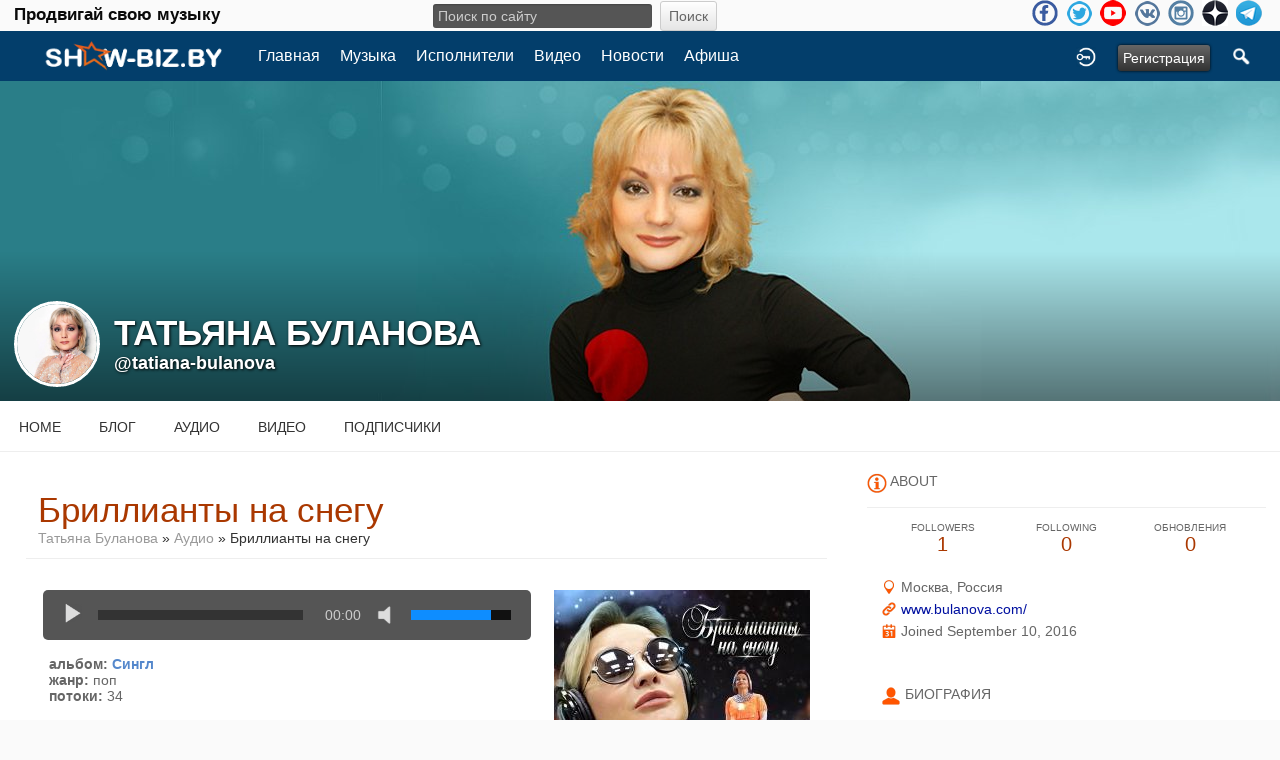

--- FILE ---
content_type: text/html; charset=utf-8
request_url: https://show-biz.by/tatiana-bulanova/uploaded_audio/9621/%D0%B1%D1%80%D0%B8%D0%BB%D0%BB%D0%B8%D0%B0%D0%BD%D1%82%D1%8B-%D0%BD%D0%B0-%D1%81%D0%BD%D0%B5%D0%B3%D1%83
body_size: 13368
content:
<!doctype html>
<html lang="ru" dir="ltr">
<head>
<title>Бриллианты На Снегу    - Татьяна Буланова | show-biz.by</title>
<meta http-equiv="Content-Type" content="text/html; charset=utf-8">
<link rel="apple-touch-icon" sizes="57x57" href="/apple-icon-57x57.png">
<link rel="apple-touch-icon" sizes="60x60" href="/apple-icon-60x60.png">
<link rel="apple-touch-icon" sizes="72x72" href="/apple-icon-72x72.png">
<link rel="apple-touch-icon" sizes="76x76" href="/apple-icon-76x76.png">
<link rel="apple-touch-icon" sizes="114x114" href="/apple-icon-114x114.png">
<link rel="apple-touch-icon" sizes="120x120" href="/apple-icon-120x120.png">
<link rel="apple-touch-icon" sizes="144x144" href="/apple-icon-144x144.png">
<link rel="apple-touch-icon" sizes="152x152" href="/apple-icon-152x152.png">
<link rel="apple-touch-icon" sizes="180x180" href="/apple-icon-180x180.png">
<link rel="icon" type="image/png" sizes="192x192"  href="/android-icon-192x192.png">
<link rel="icon" type="image/png" sizes="32x32" href="/favicon-32x32.png">
<link rel="icon" type="image/png" sizes="96x96" href="/favicon-96x96.png">
<link rel="icon" type="image/png" sizes="16x16" href="/favicon-16x16.png">
<link rel="manifest" href="/manifest.json">
<meta name="msapplication-TileColor" content="#ffffff">
<meta name="msapplication-TileImage" content="/ms-icon-144x144.png">
<meta name="theme-color" content="#ffffff">
<meta name="viewport" content="width=device-width, initial-scale=1.0">
<link rel="stylesheet" href="https://show-biz.by/data/cache/xxShowbiz/Secca4e01a0f416b610a4721342f12e40.css" media="screen" type="text/css">
<script type="text/javascript" src="https://show-biz.by/data/cache/xxShowbiz/S0a9eaeb0c4bf40e32742bf125af4424d.js"></script>

<!-- Yandex.Metrika counter --> <script type="text/javascript" > (function (d, w, c) { (w[c] = w[c] || []).push(function() { try { w.yaCounter27047375 = new Ya.Metrika({ id:27047375, clickmap:true, trackLinks:true, accurateTrackBounce:true, webvisor:true, trackHash:true }); } catch(e) { } }); var n = d.getElementsByTagName("script")[0], s = d.createElement("script"), f = function () { n.parentNode.insertBefore(s, n); }; s.type = "text/javascript"; s.async = true; s.src = "https://mc.yandex.ru/metrika/watch.js"; if (w.opera == "[object Opera]") { d.addEventListener("DOMContentLoaded", f, false); } else { f(); } })(document, window, "yandex_metrika_callbacks"); </script> <noscript><div><img src="https://mc.yandex.ru/watch/27047375" style="position:absolute; left:-9999px;" alt="" /></div></noscript> <!-- /Yandex.Metrika counter -->
<script data-ad-client="ca-pub-0080184441241596" async src="https://pagead2.googlesyndication.com/pagead/js/adsbygoogle.js"></script>
<script async src="https://www.googletagmanager.com/gtag/js?id=UA-3285582-4"></script>
<script>
  window.dataLayer = window.dataLayer || [];
  function gtag() { dataLayer.push(arguments); }
  gtag('js', new Date());
  gtag('config', 'UA-3285582-4');
</script>
</head>

<body>

<div class="index_top_line desk">
    <div class="row">
        <div class="col12">
                                                    
                <div class="top_line">
                    <div class="wrap">
			<div class="desktop slogan col4">
			    <span class="large white">Продвигай свою музыку<br>
			</div>
			<div class="desktop search_line col4">
			    
<div style="white-space:nowrap">
    <form action="https://show-biz.by/search/results/all/1/4" method="get" style="margin-bottom:0">
        <input type="hidden" name="jr_html_form_token" value="2a2e7adf50c10f597761341e95216c33">
        <input id=" search_input" type="text" name="search_string" style="width:50%" class="form_text" placeholder="Поиск по сайту" onkeypress="if (event && event.keyCode === 13 && this.value.length > 0) { $(this).closest('form').submit(); }">&nbsp;<input type="submit" class="form_button" value="Поиск">
    </form>
</div>

			</div>

                        <ul class="social_top clearfix">
                                                            <li><a href="https://www.facebook.com/groups/1374496069546638/" class="social-facebook" target="_blank"></a></li>
                                                                                        <li><a href="https://twitter.com/869Georg" class="social-twitter" target="_blank"></a></li>
                                                                                                                                                <li><a href="https://www.youtube.com/channel/UCaKxr3nZQHC1ruVr1zwHsQg" class="social-youtube" target="_blank"></a></li>
                                                                                        <li><a href="https://vk.com/showbizby" class="social-vkontakte" target="_blank"></a></li>
                                                                                        <li><a href="https://www.instagram.com/newmusictimes/" class="social-instagram" target="_blank"></a></li>
                                                            <li><a href="https://zen.yandex.ru/id/5ace47444bf161445e081690" class="social-zen" target="_blank"></a></li>
                                <li><a href="https://t.me/showbizby" class="social-telegram" target="_blank"></a></li>
                        </ul>
                    </div>
                </div>
        </div>
    </div>
</div>

<div id="header">
    <div class="menu_pad">
        <div id="header_content" style="display: table; width: 100%;">
            <div style="display: table-row">
                <div style="width: 8%; height: 50px; display: table-cell; vertical-align: middle;">
                    <ul>
                        <li class="mobile" id="menu_button"><a href="#menu2"></a></li>
                        <li class="desk"><a href="https://show-biz.by"><img src="https://show-biz.by/image/img/skin/xxShowbiz/show-biz-logo-50.png?skin=xxShowbiz&v=1645391875" width="100" height="50" class="jlogo" alt="show-biz.by" title="show-biz.by"></a></li>
                    </ul>
                </div>
                <div style="display: table-cell; vertical-align: middle;">
                    <div id="menu_content">
    <nav id="menu-wrap">
        <ul id="menu">

                                        
                <li class="desk right"><a onclick="jrSearch_modal_form()" title="Поиск"><img src="https://show-biz.by/image/img/skin/xxShowbiz/search44.png?skin=xxShowbiz&v=1485502176" width="22" height="22" alt="Поиск" title="Поиск"></a></li>
            
                        
                        


                            
                                    <li class="right"><button id="user-create-account" class="form_button" onclick="window.location='https://show-biz.by/user/signup'">
                            Регистрация
                        </button></li>
                                <li class="right"><a href="https://show-biz.by/user/login" title="Войти">
                        <img src="https://show-biz.by/image/img/skin/xxShowbiz/login.png?skin=xxShowbiz&v=1485502176" width="22" height="22" alt="login" title="login">
                    </a></li>
            
                        
            <li >
    <a href="https://show-biz.by/" onclick="" class="menu_0_link" data-topic="">Главная</a>
    </li>
<li >
    <a href="https://show-biz.by/music" onclick="" class="menu_0_link" data-topic="music">Музыка</a>
    </li>
<li >
    <a href="https://show-biz.by/artists" onclick="" class="menu_0_link" data-topic="artists">Исполнители</a>
    </li>
<li >
    <a href="https://show-biz.by/video" onclick="" class="menu_0_link" data-topic="video">Видео</a>
    </li>
<li >
    <a href="https://show-biz.by/news" onclick="" class="menu_0_link" data-topic="news">Новости</a>
    </li>
<li >
    <a href="https://show-biz.by/events" onclick="" class="menu_0_link" data-topic="events">Афиша</a>
    </li>

        </ul>
    </nav>
</div>

                </div>
            </div>
        </div>
    </div>
    <div class="sb-slidebar sb-left">
    <nav>
        <ul class="sb-menu">

            <li class="left"><a href="https://show-biz.by">Home</a></li>

                        <li >
    <a href="https://show-biz.by/" onclick="" class="menu_0_link" data-topic="">Главная</a>
    </li>
<li >
    <a href="https://show-biz.by/music" onclick="" class="menu_0_link" data-topic="music">Музыка</a>
    </li>
<li >
    <a href="https://show-biz.by/artists" onclick="" class="menu_0_link" data-topic="artists">Исполнители</a>
    </li>
<li >
    <a href="https://show-biz.by/video" onclick="" class="menu_0_link" data-topic="video">Видео</a>
    </li>
<li >
    <a href="https://show-biz.by/news" onclick="" class="menu_0_link" data-topic="news">Новости</a>
    </li>
<li >
    <a href="https://show-biz.by/events" onclick="" class="menu_0_link" data-topic="events">Афиша</a>
    </li>


                            
                <li><a onclick="jrSearch_modal_form()" title="Joined">Search</a></li>
            
                        
                        
            
                        
        </ul>
    </nav>
    <div id="searchform" class="search_box" style="display:none;">
        
        
<div style="white-space:nowrap">
    <form action="https://show-biz.by/search/results/all/1/4" method="GET" style="margin-bottom:0">
        <input type="hidden" name="jr_html_form_token" value="efbdf2b2372c72588e52fe6e12d5c7c1">
        <input id=" search_input" type="text" name="search_string" style="width:65%" class="form_text" placeholder="Поиск по сайту" onkeypress="if (event && event.keyCode === 13 && this.value.length > 0) { $(this).closest('form').submit(); }">&nbsp;<input type="submit" class="form_button" value="Поиск">
    </form>
</div>

        <div class="clear"></div>
    </div>
</div>

</div>

<div id="searchform" class="search_box " style="display:none;">
    
    
<div style="white-space:nowrap">
    <form action="https://show-biz.by/search/results/all/1/4" method="get" style="margin-bottom:0">
        <input type="hidden" name="jr_html_form_token" value="f843572f48cc86ca70f4c76240abedd8">
        <input id=" search_input" type="text" name="search_string" style="width:70%" class="form_text" placeholder="Поиск по сайту" onkeypress="if (event && event.keyCode === 13 && this.value.length > 0) { $(this).closest('form').submit(); }">&nbsp;<input type="submit" class="form_button" value="Поиск">
    </form>
</div>

    <div style="float:right;clear:both;margin-top:3px;">
        <a class="simplemodal-close"><link rel="stylesheet" property="stylesheet" href="https://show-biz.by/core/icon_css/20/black/?_v=1726828512"><span class="sprite_icon sprite_icon_20 sprite_icon_black_20"><span class="sprite_icon_20 sprite_icon_black_20 sprite_icon_20_img sprite_icon_black_20_img sprite_icon_20_close sprite_icon_black_20_close">&nbsp;</span></span></a>
    </div>
    <div class="clear"></div>
</div>

<div id="wrapper">

    <div id="content">

<noscript>
    <div class="item error center" style="margin:12px">
        This site requires Javascript to function properly - please enable Javascript in your browser
    </div>
</noscript>

        <!-- end header.tpl -->



<section id="profile">

            
    <div id="profile_header">
        <div class="clearfix" style="position: relative;">
                            <a href="https://show-biz.by/profile/image/profile_header_image/1040/1280" data-lightbox="profile_header" title="Click to see full image">
                    <img src="https://show-biz.by/profile/image/profile_header_image/1040/1280/crop=4:1/_v=1d5941488719339" class="img_scale" alt="Татьяна Буланова">
                </a>
                        <div class="profile_hover"></div>
                        <div class="profile_info">
                <div class="wrap">
                    <div class="table">
                        <div class="table-row">
                            <div class="table-cell profile-image">
                                <div class="profile_image">
                                                                            <img src="https://show-biz.by/profile/image/profile_image/1040/xxlarge/crop=auto/_v=1d5941473547924" class="img_scale img_shadow" alt="Татьяна Буланова">
                                                                    </div>
                            </div>
                            <div class="table-cell">
                                <div class="profile_name">
                                    Татьяна Буланова<br>
                                    <span><a href="https://show-biz.by/tatiana-bulanova">@tatiana-bulanova</a> </span>
                                </div>
                            </div>
                        </div>
                    </div>
                </div>
            </div>
        </div>
    </div>

    <section id="profile_menu" style="overflow: visible">
        <div class="menu_banner clearfix">
            <div class="table">
                <div class="table-row">
                    <div class="table-cell">
                                                                            <ul id="horizontal">

                    <li><a href="https://show-biz.by/tatiana-bulanova">Home</a></li>
        
                                    <li><a href="https://show-biz.by/tatiana-bulanova/blog">Блог</a></li>
                                                <li><a href="https://show-biz.by/tatiana-bulanova/audio">Аудио</a></li>
                                                <li><a href="https://show-biz.by/tatiana-bulanova/video">Видео</a></li>
                                                <li><a href="https://show-biz.by/tatiana-bulanova/follow">Подписчики</a></li>
                    
    </ul>


                    </div>
                    <div class="table-cell" style="width: 20px; white-space: nowrap; padding: 0 10px;">
                        
                        
                        
                        
                                                
                    </div>
                </div>
            </div>
        </div>
    </section>

    <div class="row profile_body">


<div class="col8 ">
    <div class="wrap">
        


<div class="block">

    <div class="title">
        <div class="block_config">

            

        </div>
        <h1>Бриллианты на снегу   </h1>
        <div class="breadcrumbs">
            <a href="https://show-biz.by/tatiana-bulanova/">Татьяна Буланова</a> &raquo;
                            <a href="https://show-biz.by/tatiana-bulanova/audio">Аудио</a>
                        &raquo; Бриллианты на снегу   
        </div>
    </div>

    
    <div class="block_content">

        <div class="item">

            <div class="jraudio_detail_player">
                <div class="jraudio_detail_player_left">

                                        
                                                                                                    


<script type="text/javascript">
$(document).ready(function(){

    var jp_volume = 0.8;
    /* If there is a cookie and is numeric, get it. */
    var volumeCookie = jrReadCookie('xxShowbiz_audio_volume');
    if(volumeCookie && volumeCookie.length > 0) {
        jp_volume = volumeCookie;
    }

    var tw = $('#jp_container_mzgth4q').width();
    var th = Math.round(tw / 1.778);
    $('#jp_container_mzgth4q .jp-gui').height(th-30);


    new jPlayerPlaylist({
        jPlayer: "#jquery_jplayer_mzgth4q",
        cssSelectorAncestor: "#jp_container_mzgth4q"
    },[
                                    {
                title: "Бриллианты на снегу   ",
                artist: "Татьяна Буланова",
                mp3: "https://show-biz.by/uploaded_audio/stream/audio_file/9621/key=1/file.mp3",
                                oga: "https://show-biz.by/uploaded_audio/stream/audio_file/9621/key=1/file.ogg",
                                poster: "https://show-biz.by/uploaded_audio/image/audio_image/9621/large/crop=audio"
            },
                            ],{
        ready: function(){
            if (jp_volume && jp_volume == 0) {
                $(this).jPlayer('volume', 0.5);
                $(this).jPlayer('mute');
            }
        },
        error: function(res) { jrCore_stream_url_error(res); },
        playlistOptions: {
            autoPlay: false,
            displayTime: 'fast'
        },
        swfPath: "https://show-biz.by/modules/jrCore/contrib/jplayer",
        supplied: "oga,mp3",
        solution: "html,flash",
        volume: jp_volume,
        smoothPlayBar: true,
        keyEnabled: true,
        preload:'none',
        mode: 'window',
        remainingDuration: true,
        toggleDuration: true
    });

    var holder = $('#jp_container_mzgth4q .jp-controls-holder');
    var gui = $('#jp_container_mzgth4q  .jp-gui');
    var settings = $('#jp_container_mzgth4q  .jp-settings');
    var controls = $('#jp_container_mzgth4q  .jp-control-settings');
    var title = $('#jp_container_mzgth4q  .jp-title');


    $('#jp_container_mzgth4q').bind($.jPlayer.event.volumechange, function(event){
        jp_volume = event.jPlayer.options.volume;
        if($("#jp_container_mzgth4q").hasClass('jp-state-muted')) {
            jp_volume = 0
        }
        /* Store the volume in a cookie. */
        jrSetCookie('xxShowbiz_audio_volume', jp_volume, 31);
    });

});
</script>

<div class="xxShowbiz_audio" onclick="event.cancelBubble = true; if(event.stopPropagation) event.stopPropagation();">
    <div id="jp_container_mzgth4q" class="jp-audio">
        <div class="jp-type-playlist">
            <div id="jquery_jplayer_mzgth4q" class="jp-jplayer"></div>
            <div class="jp-gui">
                <div class="jp-title">
                    <ul>
                        <li></li>
                    </ul>
                </div>
                <div class="jp-interface">
                    <div class="jp-controls-holder">
                        <ul class="jp-controls" id="play-pause">
                            <li><a class="jp-play" tabindex="1" title="воспроизведение"></a></li>
                            <li><a class="jp-pause" tabindex="1" title="пауза"></a></li>
                        </ul>
                        <div class="jp-progress-holder">
                            <div class="jp-progress">
                                <div class="jp-seek-bar">
                                    <div class="jp-play-bar"></div>
                                </div>
                            </div>
                        </div>
                        <div class="jp-duration"></div>
                        <ul class="jp-controls" id="mute-unmute">
                            <li><a class="jp-mute" tabindex="1" title="без звука"></a></li>
                            <li><a class="jp-unmute" tabindex="1" title="отключить режим без звука"></a></li>
                        </ul>
                        <div class="jp-volume-bar" style="display: none;">
                            <div class="jp-volume-bar-value"></div>
                        </div>
                    </div>
                </div>
            </div>
            <div class="jp-playlist" style="display: none;">
                <ul>
                    <li></li>
                </ul>
            </div>
        </div>
    </div>
</div><br>
                        
                        <div style="text-align:left;padding-left:6px">
                            <span class="info">альбом:</span> <span class="info_c"><a href="https://show-biz.by/tatiana-bulanova/uploaded_audio/albums/%D1%81%D0%B8%D0%BD%D0%B3%D0%BB">Сингл</a></span><br>
                            <span class="info">жанр:</span> <span class="info_c">поп</span><br>
                            <span class="info">потоки:</span> <span class="info_c">34</span><br>
                                                        <br><br>
                            <br>
                        </div>

                                    </div>

                <div class="jraudio_detail_player_right">
                    <img src="https://show-biz.by/uploaded_audio/image/audio_image/9621/large/_v=1d5941670011670" class="iloutline img_shadow" alt="Бриллианты на снегу   ">
                </div>

            </div>

        </div>

                
<a id="jrAudio_1040_9621_cm_section"></a>
<a id="comment_section"></a>

    
<div id="jrAudio_1040_9621_comments" class="comment_page_section">

            
            

    
</div>


    
    <div class="item"><div class="p5"><a href="https://show-biz.by/user/login?r=1">You must be logged in to post a comment</a></div></div>

<a id="tag_section"></a>

<div class="item">

    <h3>Tags</h3>

    <div id="existing_tags">
        <!-- existing tags for this item load here -->
    </div>

    </div>

<script type="text/javascript">
    $(document).ready(function() {
        jrTags_load('jrAudio', '9621');
    });
</script>



    </div>


</div>

    </div>
</div>

        <div class="col4 sidebar">
    <div>
        <div style="padding: 1.5em 1em 0;">
            <div>
        	<!-- Yandex.RTB R-A-605739-2 -->
<div id="yandex_rtb_R-A-605739-2"></div>
<script type="text/javascript">
(function(w, d, n, s, t) {
    w[n] = w[n] || [];
    w[n].push(function() {
	Ya.Context.AdvManager.render({
	    blockId: "R-A-605739-2",
	    renderTo: "yandex_rtb_R-A-605739-2",
	    async: true
	});
    });
    t = d.getElementsByTagName("script")[0];
    s = d.createElement("script");
    s.type = "text/javascript";
    s.src = "//an.yandex.ru/system/context.js";
    s.async = true;
    t.parentNode.insertBefore(s, t);
})(this, this.document, "yandexContextAsyncCallbacks");
</script>
                <div class="head">
                    <link rel="stylesheet" property="stylesheet" href="https://show-biz.by/core/icon_css/20/ff5500/?_v=1726828514"><span class="sprite_icon sprite_icon_20 sprite_icon_ff5500_20"><span class="sprite_icon_20 sprite_icon_ff5500_20 sprite_icon_20_img sprite_icon_ff5500_20_img sprite_icon_20_info sprite_icon_ff5500_20_info">&nbsp;</span></span>
                    <span>About</span>
                </div>
                <div class="profile_information">
                                            <div class="profile_data">
                            
                            
                            
                                                                                                                    <ul class="clearfix">
                                <li onclick="jrCore_window_location('https://show-biz.by/tatiana-bulanova/follow')">
                                    <span>Followers</span>
                                    1</li>
                                <li onclick="jrCore_window_location('https://show-biz.by/follow/following')">
                                    <span>Following</span>
                                    0</li>
                                <li onclick="jrCore_window_location('https://show-biz.by/tatiana-bulanova/timeline/timeline')">
                                    <span>Обновления</span>
                                    0</li>
                            </ul>
                        </div>
                    
                                            <span><link rel="stylesheet" property="stylesheet" href="https://show-biz.by/core/icon_css/16/ff5500/?_v=1726828514"><span class="sprite_icon sprite_icon_16 sprite_icon_ff5500_16"><span class="sprite_icon_16 sprite_icon_ff5500_16 sprite_icon_16_img sprite_icon_ff5500_16_img sprite_icon_16_location sprite_icon_ff5500_16_location">&nbsp;</span></span> Москва, Россия</span>
                                                                <span><span class="sprite_icon sprite_icon_16 sprite_icon_ff5500_16"><span class="sprite_icon_16 sprite_icon_ff5500_16 sprite_icon_16_img sprite_icon_ff5500_16_img sprite_icon_16_link sprite_icon_ff5500_16_link">&nbsp;</span></span> <a href="http://www.bulanova.com/"
                                                                                    target="_blank">www.bulanova.com/</a></span>
                                        <span><span class="sprite_icon sprite_icon_16 sprite_icon_ff5500_16"><span class="sprite_icon_16 sprite_icon_ff5500_16 sprite_icon_16_img sprite_icon_ff5500_16_img sprite_icon_16_calendar sprite_icon_ff5500_16_calendar">&nbsp;</span></span> Joined September 10, 2016</span>
                    
<script type="text/javascript">
$(document).ready(function(){
    $.get('https://show-biz.by/user/online_status/profile/1040/900/default/__ajax=1', function(res) { $('#u051075').html(res); });
});
</script>
<div id="u051075"></div>
                </div>
            </div>

                            <div class="wrap">
                    <div class="head">
                        <span class="sprite_icon sprite_icon_20 sprite_icon_ff5500_20"><span class="sprite_icon_20 sprite_icon_ff5500_20 sprite_icon_20_img sprite_icon_ff5500_20_img sprite_icon_20_profile sprite_icon_ff5500_20_profile">&nbsp;</span></span>
                        <span>Биография</span>
                    </div>
                    <div class="bio">
                        Татьяна Ивановна Буланова (род. 6 марта 1969, Ленинград, СССР) – российская эстрадная певица и актриса, Заслуженная артистка России (2004).Отец – Иван Петрович Буланов (1933-1998), военный, командиром ракетной части, ушел в отставку в свании капитана первого ранга. Мать, Нина Павловна Буланова – по профессии фотограф.В детстве Татьяна Буланова стала окончила музыкальную школу по классу...
                    </div>
                    <div class="bio-more">
                                                    <a class="full_bio"
                               onclick="xxShowbiz_modal('#bio_modal')">Читать полную биографию</a>
                                            </div>
                    <div class="modal" id="bio_modal" style="display: none">
                        <div style="padding: 1em 1em 0">
                            Биография
                            <div style="float: right;">
                                <link rel="stylesheet" property="stylesheet" href="https://show-biz.by/core/icon_css/22/black/?_v=1726828514"><span class="sprite_icon sprite_icon_22 sprite_icon_black_22 simplemodal-close"><span class="sprite_icon_22 sprite_icon_black_22 sprite_icon_22_img sprite_icon_black_22_img sprite_icon_22_close sprite_icon_black_22_close">&nbsp;</span></span>
                            </div>
                        </div>
                        <div class="wrap">
                            <div style="max-height: 400px; overflow: auto">
                                <p><strong>Татьяна Ивановна Буланова</strong> (род. 6 марта 1969, Ленинград, СССР) – российская эстрадная певица и актриса, Заслуженная артистка России (2004).<br><br>Отец – Иван Петрович Буланов (1933-1998), военный, командиром ракетной части, ушел в отставку в свании капитана первого ранга. Мать, Нина Павловна Буланова – по профессии фотограф.<br><br>В детстве Татьяна Буланова стала окончила музыкальную школу по классу фортепиано. К 15 годам начала играть городские романсы на гитаре. В 1987 году была зачислена на вечернее отделение библиотечного факультета Ленинградского института культуры по специальности «библиотекарь-библиограф».<br><br>С третьего курса института культуры осенью 1989 года Буланова ушла на вокальное отделение, где проучилась около года. В декабре 1989 года она познакомилась с Николаем Тагриным, руководителем группы «Летний сад» и начала выступать сего коллективом. Впоследствии Тагрин стал супругом и отцом первого ребёнка Татьяны. С группой «Летний сад» Татьяна Буланова записала свои первые песни, а позже стала гастролировать по городам России. Сценический дебют певицы состоялся 16 апреля 1990 года на сцене актового зала Технологического института.<br><br>В 1991 году Татьяна с группой «Летний сад» приняла участие в фестивале «Ялта-1991», выступила в телевизионной передаче «Новогодний Голубой огонёк» с песней «Как бы не так». В том же году за исполнение песни «Не плачь» на конкурсе «Шлягер-1991» она была удостоена гран-при.<br><br>Вскоре группа записывает альбом «Странная встреча», песни с которого были написаны поэтом Сергем Патрушевым. Две песни с альбома были удостоены премии «Песня года»: «Колыбельная» (1994) и «Скажи мне правду, атаман» (1995). Позже был записан альбом «Измена», но в связи с беременностью Татьяны его выпуск пришлось отложить. В 1994 году альбом «Измена» вышел в свет.<br><br>В 1995 году Татьяна заключила контракт со студией «Союз» и записала альбом «Обратный билет» в сотрудничестве с Ильёй Резником. Альбом вышел в марте 1996 года, и как признаётся сама певица, получился не очень удачным, и Татьяна решила поменять имидж.<br><br>В 1996 году совместно с композитором Олегом Молчановым и поэтом Аркадием Славоросовым Татьяна записала альбом «Моё русское сердце», благодаря которому Татьяна начала приобретать популярность. Песня «Ясный мой свет» получила «Золотой Граммофон» и стала главным хитом 1996 года.<br><br>В январе 1997 года Татьяна в сотрудничестве с Олегом Молчановым и Аркадием Славоросовым записывает трек и клип «Мой ненаглядный». В сентябре 1997 года вышел альбом «Стерпится-слюбится», было снято ещё 3 видеоклипа: «Коростель», «Стерпится-слюбится» и «Вот и солнце село». В том же году Татьяна получила второй «Золотой граммофон» за песню «Мой ненаглядный».<br><br>27 сентября 1999 года Татьяна выпустила рок-альбом «Стая». Все песни были написаны Олегом Молчановым. На песню «Ветер пел» был снят видеоклип. Кроме этого певица снялась в сериалах «Улицы разбитых фонарей», «Бандитский Петербург», «Осторожно, модерн! 2», в которых она сыграла саму себя, а также исполнила несколько песен.<br><br>В декабре 2000 года у Булановой вышел альбом танцевальной музыки, песни к которому написал Олег Попков. Песня «Мой сон» стала лауреатом премий «Золотой граммофон» и «Песня года». На 3 песни с альбома были сняты видеоклипы. В марте 2001 года выходит альбом «День рождения».<br><br>В 2002 году был выпущен диск «Красное на белом», в который вошли кавер-версии песен группы <a href="http://show-biz.by/rammstein">«Рамштайн» </a>совместно с группой «Кардинал» и переизданы первые четыре альбома в составе «Летнего сада». В этом же году Татьяна записала альбом «Это игра» в сотрудничестве с Олегом Попковым. На 4 песни с альбома были сняты видеоклипы.<br><br>В 2003 году совместно с Андреем Ивановым Татьяна выпустила альбом «Любовь». В августе 2003 вышла песня «Ангел», на которую был снят видеоклип.<br><br>В то же время у певицы возник конфликт с «Первым Каналом». На фестивале «Песня года 2003» с песнями «Ангел» и «Нежность», певица была награждена призом имени К. И. Шульженко за вклад в развитие отечественной песни. 23 ноября 2004 года Булановой присвоили звание «Заслуженный артист Российской Федерации».<br><br>В апреле 2004 года вышел диск «Белая черёмуха». Было снято 3 видеоклипа на песни с альбома. В мае 2005 был записан альбом «Летела душа». Оба альбома выпущены на студии «АРС». Летом 2005 года Татьяна развелась с мужем и продюсером Николаем Тагриным.<br><br>18 октября 2005 года Буланова во второй раз вышла замуж, за футболиста Владислава Радимова. 8 марта 2007 года у них родился сын Никита.<br><br>В 2007 году Буланова совместно с Оксаной Робски выпускает свою автобиографию, под названием «Территория женщины». В том же году снимается в художественном фильме В. Аксёнова «Любовь ещё быть может…», который выходит на DVD в 2008 году.<br><br>В 2009 году был записан хит «Бесконечная история», композитором которого стал лидер группы <a href="http://show-biz.by/vintazh">«Винтаж»</a> Алексей Романов (получила премию «Песня года»).<br><br>В 2008-10 годах Татьяна вела программу «Не мужское это дело» на канале «СТО». Там же был снят документальный фильм, посвящённый 20-летию группы «Летний сад». Летом 2010 года вышел первый за три года альбом «Романсы», работа над которым велась в течение 5 лет.<br><br>В 2010 году Татьяна сняла клип «Цветок» в дуэте с Сергеем Любавиным и клип «Спи моё солнышко» – совместно с Жасмин, <a href="http://show-biz.by/alsu">Алсу</a>, Лерой Кудрявцевой и <a href="http://show-biz.by/irina-dubtsova">Ириной Дубцовой</a>.<br><br>В 2011 году Буланова приняла участие в телепроекте «Танцы со звёздами» в паре с танцором Дмитрием Ляшенко, в котором стала победительницей. Певица также получила звание «Женщина года 2011».<br><br>В 2013 году вышли новые треки «Знаки» и «Ток по телу» и новые дуэты: «С этого дня» (с К. Костомаровым), «Разведены мосты» (с А. Иншаковым), «Никогда не говори никогда» (с А. Ломинским). Возобновилось сотрудничество с А. Ивановым (песня «Единственный дом»). На все эти композиции были сняты видеоклипы, а в конце 2013 года – снят клип на «Новогоднюю песню».<br><br>В феврале 2014 года Татьяна Буланова стала участником шоу перевоплощений «Точь-в-точь» на Первом канале, сделав пародии на таких музыкальных исполнителей как <a href="http://show-biz.by/natali">Натали</a>, Sandra, Патрисия Каас, Modern Talking, <a href="http://show-biz.by/britney-spears">Бритни Спирс</a> и других. Летом певица выпустила песни «Димка» и «Время».<br><br>В 2015 году вышли сразу несколько сольных новинок: «Не ты». «Детство», «Не отпускай меня», «В моем кино», «Не бойтесь любви».<br><br>В марте прошли съемки клипа на песню «Детство», режиссером которого стал Олег Гусев. В апреле 2015 году Татьяна получает вторую премию «Шансон года» за песню «Цветок» (совместно с С. Любавиным). В конце 2015 года Татьяна получает премию «Золотой граммофон» (Лучшие песни за 20 лет) за песню «Ясный мой свет» (Шестая статуэтка).<br><br>13 декабря 2015 года Татьяна стала в пятый раз лауреатом премии «Звезда Дорожного радио», исполнив песни: «Не отпускай меня» и «Ясный мой свет».<br><br>К 50-летию со дня рождения у началу 2019 года о певице был снят документально-биографический фильм <a href="http://show-biz.by/tatiana-bulanova/youtube/8857/4-2019">«Татьяна Буланова: Не бойтесь любви!»</a>.<br><br>18 января 2019 года вышел видеоклип на песню «Белые дороги», которую Буланова исполнила совместно с эстонским дуэтом «ПараТайн».</p>
<p>В мае 2019 года телеканал «Россия-1» показал телесериал «Никогда не говори "Никогда"», в котором прототипом главной героини является Татьяна Буланова (в фильме выступает под фамилией Булатова). Главную роль исполнила Дарья Щербакова. В телесериале прозвучали хиты в исполнении певицы.</p>
<p>В 2021 году на выборах в Государственную думу Буланова баллотировалась в депутаты Законодательного собрания Санкт-Петербурга по партийному списку партии «Родина».</p>
<p>В августе 2022 года певица выступила с критикой покинувших Россию Галкина и <a href="http://show-biz.by/mashina-vremeni-andrej-malarevich">Макаревича</a>.<br><br>В ноябре 2022 года Буланова объявила, что <a href="http://show-biz.by/tatiana-bulanova/blog/5081/">в третий раз выходит замуж</a> за <span>34-летнего Валерия Руднева, </span><span>в прошлом профессионального теннисиста, который стал бизнесменом, </span><span>владельцем сети кафе в Петербурге. </span><span>Руднев пришел на помощь, когда во время ковида артистка практически лишилась возможности зарабатывать. Поначалу Буланова не верила, что возможен гармоничный союз, когда существует большая разница в возрасте – Валерий младше её почти на 20 лет. </span><br><br><strong>Дискография:<br></strong>«25 гвоздик» (1990),<br>«Не плачь» (1991),<br>«Старшая сестра» (1992),<br>«Странная встреча» (1993),<br>«Измена» (1994),<br>«Обратный билет» (1996),<br>«Моё русское сердце» (1996),<br>«Стерпится – слюбится» (1997),<br>«Женское сердце» (1998),<br>«Стая» (1999),<br>«Мой сон» (2000),<br>«День Рождения»  (2001),<br>«Золото любви»  (2001),<br>«Красное на белом» (2002),<br>«Это игра» (2002),<br>«Любовь» (2003),<br>«Белая черёмуха» (2004),<br>«Летела душа» (2005),<br>«Люблю и скучаю» (2007),<br>«Романсы» (2010),<br>«Это я» (2017),<br>«Единственный дом» (2020),<br>«Камео» (2024).</p>
<p><strong>Видеоклипы:<br></strong>«Не плачь» (1991),<br>«Как жаль» (1992),<br>«Синее море» (1993),<br>«Только ты» (1994),<br>«Плачу» (1994),<br>«Ясный мой свет» (1996),<br>«Мой ненаглядный» (1997),<br>«Коростель» (1997),<br>«Вот и солнце село» (1997),<br>«Стерпится – слюбится» (1997),<br>«Ледяное сердце» (1998),<br>«Ветер пел» (1999),<br>«Мёртвые цветы» (1999),<br>«Мой сон» (2000),<br>«Лето – зима» (2000),<br>«Лето – зима ((2000, Latrack Extasy Techno Mix),<br>«Тебя люблю» (2001),<br>«Золотая пора» (2001),<br><a href="http://show-biz.by/tatiana-bulanova/youtube/6889/2001">«Ты не люби его»</a> (2001),<br>«Да – это нет» (2002),<br>«Просто ветер (с О. Попковым, 2002),<br>«Позвони» (2003),<br>«Любила только тебя» (2003),<br>«Вот такие дела» (2003),<br>«Белая черёмуха» (2004),<br>«Ангел» (2004),<br>«Осени в глаза» (2004),<br>«Летела душа» (2005),<br>«Люблю и скучаю» (2006),<br>«Цветок (с Сергеем Любавиным, 2010),<br>«Раненые птицы (с Сергеем Переверзевым, 2012),<br>«С этого дня (с К. Костомаровым, 2013),<br>«Разведены мосты (с Ал-ром Иншаковым, 2013),<br>«Никогда не говори никогда (с Ал-ром Ломинским, 2014),<br>«Детство» (17.05.2015),<br>«Иди» (5.01.2018),<br><a href="http://show-biz.by/tatiana-bulanova/youtube/8545/19-2019">«Белые дороги»</a> (с дуэтом «ПараТайн», 19.01.2019),<br><a href="http://show-biz.by/tatiana-bulanova/youtube/8810/27-2019">«Две капельки»</a> (с Мариной Цхай, 27.02.2019),<br><a href="http://show-biz.by/tatiana-bulanova/youtube/8857/4-2019">«Татьяна Буланова: Не бойтесь любви!»</a> (Док. фильм, 4.03.2019),<br><a href="http://show-biz.by/tatiana-bulanova/youtube/9449/20-2019">«Играю в прятки на судьбу»</a> (<em>Лирик</em>, 20.05.2019),<br><a href="http://show-biz.by/tatiana-bulanova/youtube/9997/8-2019">«Признание в любви»</a> (8.09.2019),<br><a href="http://show-biz.by/tatiana-bulanova/youtube/10909/16-2019">«Играю в прятки на судьбу»</a> (16.10.2019),<br><a href="http://show-biz.by/tatiana-bulanova/youtube/10910/25-2020">«Играю в прятки на судьбу»</a>  (<em>Телепрограмма</em>, 25.01.2020),<br><a href="http://show-biz.by/tatiana-bulanova/youtube/11284/3-2020">«Сто шагов»</a> (3.04.2020),<br><a href="http://show-biz.by/tatiana-bulanova/youtube/11740/1-2020">«Городок около моря»</a> (<em>Лирик</em>, с А.Косинским, 1.07.2020),<br><a href="http://show-biz.by/tatiana-bulanova/youtube/12834/13-2021">«Странная встреча»</a> (<em>Концертный</em>, 13.03.2021),<br><a href="http://show-biz.by/tatiana-bulanova/youtube/12845/25-2021">«Старшая сестра»</a> (<em>Концертный</em>, 25.03.2021),<br><a href="http://show-biz.by/tatiana-bulanova/youtube/13076/12-2021">«Припомним юность»</a> (12.05.2021),<br><a href="http://show-biz.by/tatiana-bulanova/youtube/14302/19-2022">«В нашем пути»</a> (19.10.2022),<br><a href="http://show-biz.by/tatiana-bulanova/youtube/14266/3-2022">«Таня, дыши»</a> (3.11.2022),<br><a href="http://show-biz.by/tatiana-bulanova/youtube/14403/gonopolsky-25-2022">«До свидания»</a> (ft. Gonopolsky, 25.11.2022),<br><a href="https://show-biz.by/tatiana-bulanova/youtube/14537/2-2023">«С тобой одним голосом»</a> (2.02.2023),<br><a href="https://show-biz.by/tatiana-bulanova/youtube/14555/10-2023">«Ты мой космос»</a> (10.02.2023),<br><a href="https://show-biz.by/tatiana-bulanova/youtube/14938/1-2023">«Пепел костра»</a> (1.04.2023),<br><a href="https://show-biz.by/tatiana-bulanova/youtube/17175/15-2024">«Мы с тобой»</a> (<em>Перфоманс</em>, 15.08.2024),<br><a href="https://show-biz.by/tatiana-bulanova/youtube/17591/14-2025">«Булгаков»</a> (ИИ-клип, 14.02.2025),<br><a href="https://show-biz.by/tatiana-bulanova/youtube/17686/6-2025">«Прости-прощай»</a> (6.03.2025).</p>
<p><strong>Интернет:<br></strong><a href="http://www.bulanova.com/">Официальный сайт<br></a><a href="https://www.facebook.com/TatianaBulanovaOfficial">Фейсбук<br></a><a href="https://www.instagram.com/tanya_bylanova_16/">Фан-клуб в Инстаграме<br></a><a href="https://vk.com/bulanova.club">Вконтакте<br></a><a href="http://www.youtube.com/user/popo364">Видеоклип</a><br><a href="https://ru.wikipedia.org/wiki/%D0%91%D1%83%D0%BB%D0%B0%D0%BD%D0%BE%D0%B2%D0%B0,_%D0%A2%D0%B0%D1%82%D1%8C%D1%8F%D0%BD%D0%B0_%D0%98%D0%B2%D0%B0%D0%BD%D0%BE%D0%B2%D0%BD%D0%B0">Википедия<br></a><a href="https://www.youtube.com/user/TatianaBulanova">YouTube</a></p>
<p><strong>Контакт:</strong><br>+7(921)953-03-93 (Лариса Александровна, организация концертов),<br>+7(925)505-18-30 Константин, организация концертов),<br>bulanova@yandex.ru</p>
                            </div>
                        </div>
                    </div>
                </div>
            
            
            
                            
                            
            
                
                                    </div>
    </div>
</div>



<div id="pm-drop-opt" style="display:none">
    <li class="hideshow"><a>More <span>&#x25BC;</span></a><ul id="submenu"></ul></li>
</div>

</div>
</section>
</div>

<div id="footer">
    <div id="footer_content">
        <div class="container">

            <div class="row">
                                <div class="col6">
                    <div class="table">
                        <div class="table-row">
                            <div class="table-cell">
                                <ul class="social clearfix">
                                                                            <li><a href="https://www.facebook.com/groups/1374496069546638/" class="social-facebook" target="_blank"></a></li>
                                                                                                                <li><a href="https://twitter.com/869Georg" class="social-twitter" target="_blank"></a></li>
                                                                                                                                                                                        <li><a href="https://www.youtube.com/channel/UCaKxr3nZQHC1ruVr1zwHsQg" class="social-youtube" target="_blank"></a></li>
                                                                    </ul>
                            </div>
                        </div>
                    </div>
                </div>

                                <div class="col6 last">
                    <div id="footer_text">
			<!-- begin of Top100 code -->
			    <script id="top100Counter" type="text/javascript" src="https://counter.rambler.ru/top100.jcn?2637197"></script>
			    <noscript><a href="https://top100.rambler.ru/navi/2637197/"><img src="https://counter.rambler.ru/top100.cnt?2637197" alt="Rambler's Top100" border="0" /></a></noscript>
			<!-- end of Top100 code -->

                        &copy;2026 <a href="https://show-biz.by">show-biz.by</a><br>
                                                                    </div>
                </div>
            </div>

        </div>
    </div>
</div>

<a href="#" id="scrollup" class="scrollup"><link rel="stylesheet" property="stylesheet" href="https://show-biz.by/core/icon_css/30/black/?_v=1726828512"><span class="sprite_icon sprite_icon_30 sprite_icon_black_30"><span class="sprite_icon_30 sprite_icon_black_30 sprite_icon_30_img sprite_icon_black_30_img sprite_icon_30_arrow-up sprite_icon_black_30_arrow-up">&nbsp;</span></span></a>

</div>



<script type="text/javascript">
    (function($) {
        $(document).ready(function() {
            var ms = new $.slidebars();
            $('li#menu_button > a').on('click', function() {
                ms.slidebars.open('left');
            });
        });
    }) (jQuery);
</script>

<script src="https://show-biz.by/skins/xxShowbiz/js/css3-animate-it.js"></script>

</body>
</html>




--- FILE ---
content_type: text/html; charset=utf-8
request_url: https://www.google.com/recaptcha/api2/aframe
body_size: 266
content:
<!DOCTYPE HTML><html><head><meta http-equiv="content-type" content="text/html; charset=UTF-8"></head><body><script nonce="PQJo6NrITxjcmbGlWBtQbQ">/** Anti-fraud and anti-abuse applications only. See google.com/recaptcha */ try{var clients={'sodar':'https://pagead2.googlesyndication.com/pagead/sodar?'};window.addEventListener("message",function(a){try{if(a.source===window.parent){var b=JSON.parse(a.data);var c=clients[b['id']];if(c){var d=document.createElement('img');d.src=c+b['params']+'&rc='+(localStorage.getItem("rc::a")?sessionStorage.getItem("rc::b"):"");window.document.body.appendChild(d);sessionStorage.setItem("rc::e",parseInt(sessionStorage.getItem("rc::e")||0)+1);localStorage.setItem("rc::h",'1768977979126');}}}catch(b){}});window.parent.postMessage("_grecaptcha_ready", "*");}catch(b){}</script></body></html>